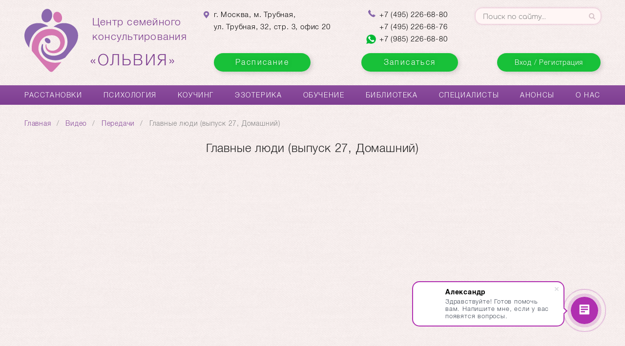

--- FILE ---
content_type: text/html; charset=UTF-8
request_url: https://olvia-center.ru/video/video-glavnye-lyudi-vypusk-27
body_size: 7203
content:
<!DOCTYPE html><html lang="RU-ru">
<head>
	<meta http-equiv="Content-Type" content="text/html; charset=utf-8" />
		<title>Главные люди (выпуск 27) - Ольвия. Центр семейного консультирования</title>
	<meta name="description" content="">
<meta name="keywords" content="">
<meta property="og&#x3A;image" content="&#x2F;images&#x2F;video&#x2F;186-708_origin.jpg">
<meta name="viewport" content="width&#x3D;device-width,&#x20;initial-scale&#x3D;1.0">
<meta http-equiv="X-UA-Compatible" content="IE&#x3D;edge">	<link href="&#x2F;cached&#x2F;bb1a8b3dea4a13b96deab996982bf70a.css" media="screen" rel="stylesheet" type="text&#x2F;css">
<link href="&#x2F;favicon.png" rel="shortcut&#x20;icon" type="image&#x2F;vnd.microsoft.icon">
	<script>
		var __yagoals = [];
		var reachGoal = function(target, params){
			__yagoals.push([target, params]);
		}
	</script>

		
</head><body class="page-video-view">
		<div class="lay-wrapper">
		<header class="lay-header">
			<div class="lay-wrapper-inner">
				<a href="/" class="left">
					<img src="/site/img/logo-n.png" alt="Ольвия. Центр семейного консультирования" class="logo" />
				</a>

				<a href="/" class="slogan">Центр семейного<br />консультирования<br /><span>&laquo;Ольвия&raquo;</span></a>

				<div class="block-1">
					<p>
						<a href="/contacts" class="address">
							<i class="icon-location"></i>
							<span>г. Москва, м. Трубная,<br>ул. Трубная, 32, стр. 3, офис 20<br /></span>
						</a>
					</p>

					<a href="/shedule-list" class="button green sign-popup-link">Расписание</a>
				</div>

				<div class="block-2">
					<p>
						<a href="/contacts" class="phone"><i class="icon-phone"></i>
							<span>+7 <span class="code">(495)</span> 226-68-80</span>
						</a>
					</p>
					<p>
						<a href="/contacts" class="phone">
							<span>+7 <span class="code">(495)</span> 226-68-76</span></a>
					</p>
					<p>
						<a href="https://wa.me/79852266880" class="phone">
							<img src="/site/img/whatsapp.png" class="icon-wtsp" />
							<span>+7 <span class="code">(985)</span>  226-68-80</span></a>
					</p>
					<a href="javascript:;" twm-href="#signPopup" class="button green twm-popup-link sign-popup-link" style="margin-left: -37px;">Записаться</a>
				</div>


				<div class="block-3">
					<form class="search-form" action="/search" method="get" autocomplete="off">
						<input type="text" placeholder="Поиск по сайту..." name="text" />
						<input type="hidden" name="searchid" value="2339709"/>
						<input type="hidden" name="l10n" value="ru"/>
						<input type="hidden" name="web" value=""/>
					</form>

										<div id="loginWrapper">
													<a href="javascript: ;" id="loginLink" class="button green login">Вход / Регистрация</a>
							<div class="login-dialog-overlay"></div>
							<div class="login-dialog" id="loginDialog">
								<span class="stub">Bойти</span>
								<form action="/login" method="post" autocomplete="off" class="form">
									<input type="text" name="login" placeholder="E-Mail" tabindex="1"/>
									<input type="password" name="password" placeholder="Пароль" autocomplete="off" tabindex="2"/>
									<p class="error-msg">Неверный логин-пароль</p>
									<div class="forget">
										<a href="/forget">забыли пароль?</a>
										<a href="/login#register">регистрация</a>
									</div>
									<input type="submit"class="button light submit" value="Bойти" tabindex="3"/>
									<div class="clr"></div>
									<p class="social-login"><label>войти через соц. сети</label>
										
										<a href="http://oauth.vk.com/authorize?client_id=6047884&redirect_uri=https://olvia-center.ru/vk-auth" class="click-responive"><i class="icon-vkontakte-rect"></i></a>
										<a href="https://www.facebook.com/dialog/oauth?client_id=433455637019588&redirect_uri=https://olvia-center.ru/fb-auth&response_type=code" class="click-responive"><i class="icon-facebook-rect"></i></a>
										<a href="https://connect.mail.ru/oauth/authorize?client_id=762067&redirect_uri=https://olvia-center.ru/mailru-auth&response_type=code" class="click-responive mail-ru"></a>

										<div style="margin-top: 15px; text-align: center">
											<script async src="https://telegram.org/js/telegram-widget.js?2"
												data-telegram-login="olvia_center_bot"
												data-size="small" user_photo="false" data-request-access="write"
												data-auth-url="https://olvia-center.ru/telegram-auth"></script>
										</div>

									</p>
								</form>
							</div>
											</div>


				</div>

							</div>
		</header>
		<nav class="main-menu">
			<div class="lay-wrapper-inner">
				<ul class="lvl-1">
	<li>
		<a href="/article/sistemnye-rasstanovki">Расстановки</a>
		<ul class="lvl-2">
			<li><a href="/article/individualnie-rasstanovki">Индивидуальные</a></li> 
			<li><a href="/article/semeynye-rasstanovki">Семейные</a></li> 
			<li><a href="/article/organizacionnye-rasstanovki">Организационные</a></li>
			<li><a href="/article/strukturnye-rasstanovki">Структурные</a></li>
			<li><a href="/article/duhovnye-rasstanovki">Духовные</a></li>
			<li><a href="/article/voronezh">Расстановки в Воронеже</a></li>
			<li><a href="/article/nashi-knigi">Наши книги</a></li>
			<li><a href="/article/nabory-figurok-dlya-provedeniya-onlayn-rasstanovok">Наборы фигурок для проведения онлайн расстановок</a></li>
		</ul> 
	</li>
	<li>
		<a href="/courses">Психология</a>
		<ul class="lvl-2">
			<li><a href="/article/sistemnye-rasstanovki">Системные расстановки</a></li>
			<li><a href="/shedule-list">Расписание занятий</a></li>
			<li><a href="/article/konsultacii-s-psihologom">Консультации с психологом</a></li>
			<li><a href="/article/rabota-s-telom">Работа с телом</a></li>
			<li><a href="/courses">Тренинги</a></li>
			<li><a href="/article/uslugi-dlya-zhenschin">Для женщин</a></li>

			<li><a href="/article/vyezdnye-intensivy">Выездные интенсивы</a></li>
			<li><a href="/article/astrologiya">Астрология</a></li>
			<li><a href="/article/treningi-na-zakaz">Тренинги на заказ</a></li>
			<li><a href="/article/proekty">Проекты</a></li>							
		</ul>
	</li>
	<li>
		<a href="/article/kouching">Коучинг</a>
		<ul class="lvl-2">
			<li><a href="/article/kouching-zdorovya-medicinskiy">Коучинг здоровья (в т.ч. медицинский)</a></li>
			<li><a href="/article/kouching-otnosheniy">Коучинг отношений</a></li>
			<li><a href="/article/kouching-biznesa">Коучинг бизнеса</a></li>
			<li><a href="/article/transformacionnyy-kouching">Трансформационный коучинг</a></li>
			<li><a href="/article/gruppovoy-kouching">Групповой коучинг</a></li>
			<li><a href="/article/individualnyy-kouching">Индивидуальный коучинг</a></li>
		</ul>
	</li>
	<li>
		<a href="/article/ezoterika">Эзотерика</a>
		<ul class="lvl-2">
			<li><a href="/article/astrologiya">Астрология</a></li>
			<li><a href="/article/taro">Таро</a></li>
			<li><a href="/article/runy">Руны</a></li>
			<li><a href="/article/reyki">Рейки</a></li>
			<li><a href="/article/sliv-voska">Слив воска</a></li>
		</ul>
	</li>
	<li><a href="/article/obuchenie-v-centre-olviya">Обучение</a>
		<ul class="lvl-2">
			<li><a href="/archive/tag-videokurs/p-1">Курсы в записи</a></li>
			<li><a href="/article/obuchenie-rasstanovkam">Обучение расстановкам</a></li>
			<li><a href="/article/telesno-orientirovannaya-terapiya">Телесно-ориентированная терапия</a></li>
			<li><a href="/article/obuchenie-nlp">Обучение НЛП</a></li>
			<li><a href="/article/gipnoz">Гипноз</a></li>
			<li><a href="/article/travmaterapiya">Травматерапия</a></li>
			<li><a href="/article/semeynoe-konsultirovanie">Семейное консультирование</a></li>
			<li><a href="/article/aromakonsultirovanie">Аромаконсультирование</a></li>
			<li><a href="/article/processualnaya-rabota">Процессуальная работа</a></li>
			<li><a href="/article/art-terapiya">Арт-терапия</a></li>
			<li><a href="/article/ezotericheskoe-obuchenie">Эзотерическое обучение</a></li>
			<li><a href="/article/shkola-astrologii">Школа астрологии</a></li>
			<li><a href="/article/psihologicheskiy-portret-po-kartam-taro">Психологический портрет по картам Таро</a></li>
			<li><a href="/graduates">Реестр выпускников</a></li>
		</ul>
	</li>
	<li>
		<a href="/article/biblioteka">Библиотека</a>
		<ul class="lvl-2">
			<li><a href="/video">Видео</a></li> 
			<li><a href="/articles">Статьи</a></li>
			<li><a href="/photo">Фотографии</a></li> 
			<li><a href="/article/vebinary">Вебинары</a></li>
		</ul>		
	</li>
	<li><a href="/masters">Специалисты</a></li>
	<li><a href="/announcements">Анонсы</a></li>
	<li>
		<a href="/about-us">О нас</a>
		<ul class="lvl-2 -to-right">
			<li><a href="/contacts">Контакты</a></li>
			<li><a href="/masters">Наши специалисты</a></li> 
			<li><a href="/reviews">Отзывы</a></li>
			<li><a href="/jobs">Вакансии</a></li>
		</ul>					
	</li>
</ul>			</div>
		</nav>
<div class="navbar-placeholder"></div>		
		<section class="main">
			<div class="lay-wrapper-inner">
			

<ul class="breadcrumb">
	<li><a href="">Главная</a></li>
	<li><a href="/video">Видео</a></li>
		<li><a href="/video/album-peredachi">Передачи</a></li> 
		
	<li>Главные люди (выпуск 27, Домашний)</li>
</ul>

<h1>Главные люди (выпуск 27, Домашний)</h1>

<div class="video-container">
	<iframe allowfullscreen="allowfullscreen" frameborder="0" height="414" src="https://videomore.ru/embed/188343?share_url=http%3A%2F%2Fwww.domashniy.ru%2Fvideo%2Fglavnye-lyudi%2Fglavnye_lyudi_vypusk_27.html&amp;skin_id=2" width="735"></iframe></div>

<div class="content" data-editable="video-186-body" >
</div>

<div class="after-article">
	
	<script type="text/javascript">(function() {
					  if (window.pluso)if (typeof window.pluso.start == "function") return;
					  if (window.ifpluso==undefined) { window.ifpluso = 1;
					    var d = document, s = d.createElement('script'), g = 'getElementsByTagName';
					    s.type = 'text/javascript'; s.charset='UTF-8'; s.async = true;
					    s.src = ('https:' == window.location.protocol ? 'https' : 'http')  + '://share.pluso.ru/pluso-like.js';
					    var h=d[g]('body')[0];
					    h.appendChild(s);
					  }})();</script>
	<div class="pluso" data-background="#ebebeb" data-options="small,square,line,horizontal,counter,theme=01" data-services="vkontakte,odnoklassniki,facebook,twitter,google,moimir,email,print"></div>

	
	<span class="article-author">
		</span>
	</div> 			
			<div class="clear"></div>
			</div>
		</section>
		
		<div class="lay-footer-placeholder"></div>
	</div>		
	
	<footer class="purple">
		<div class="lay-wrapper-inner">

			<div class="link-cloude">
				<a href="/article/rabota-s-karmoy" >Работа с кармой</a>
				<a href="/article/uslugi-dlya-zhenschin" >Женские тренинги</a>
				<a href="/article/travmaterapiya" >Травматерапия</a>
				<a href="/article/cemeynye-rasstanovki" >Cемейные расстановки</a>
				<a href="/article/uznat-svoe-prednaznachenie" >Узнать свое предназначение</a>
				<a href="/article/strukturnye-rasstanovki" >Структурные расстановки</a>
				<a href="/article/uslugi-psihologa" >Услуги психолога</a>
				<a href="/article/rasstanovki-po-hellingeru" >Расстановки по Хеллингеру</a>
				<a href="/article/semeynyy-psiholog" >Семейный психолог</a>
				<a href="/article/programmy-po-metodu-ally-alicii-hshanovskoy-psihologicheskiy-portret-na-osnove-arhetipov-starshih-arkanov-taro" >Психологический портрет</a>
				<a href="/article/semeynaya-terapiya" >Семейная терапия</a>
				<a href="/article/metod-rasstanovok" >Метод расстановок</a>
				<a href="/article/dogovor-oferty" >Договор оферты</a>
				<a href="/article/politika-konfidencialnosti" >Политика конфиденциальности</a>
				<a href="/article/soglasie-na-obrabotku-personalnyh-dannyh" style="width: 560px;">Согласие на обработку персональных данных</a>
			</div>
		
		
			<ul class="footer-menu">
				<li><a href="/contacts">О нас</a></li>
				<li><a href="/courses">Услуги</a></li>
				<li><a href="/masters">Наши специалисты</a></li>
				<li><a href="/reviews">Отзывы</a></li>
			</ul>
	
			<div class="buttons-1">
				<a href="/shedule-list" class="button pink">Расписание мероприятий</a>
				<a href="javascript:;" twm-href="#signPopup" class="button pink twm-popup-link">Персональная консультация</a>
			</div>
						
			<div class="contacts">
				<a href="/contacts" class="address"><i class="icon-location"></i><span>г. Москва, м. Трубная, ул. Трубная, 32, стр. 3, офис 20</span></a>
				<br />
				<a href="/contacts" class="phone"><i class="icon-phone"></i><span><span class="code">+7 495</span> 226-68-80</span></a>
				<a href="https://wa.me/79852266880" target="_blank" class="phone">
					<img src="/site/img/whatsapp.png" alt="Whatsapp" title="Whatsapp" class="icn-whatsapp"><span><span class="code">+7 985</span> 226-68-80</span></a><br />
				<a href="/contacts" class="phone"><i class="icon-phone"></i><span><span class="code">+7 495</span> 226-68-76</span></a>
			</div>

			<div class="footer-social">

				<a href="https://www.facebook.com/olviacenter/" target="_blank"><i class="icon-facebook-rect"></i></a>
				<a href="https://vk.com/olviacenter" target="_blank"><i class="icon-vkontakte"></i></a>
				<a href="https://www.instagram.com/olviacenter/" target="_blank"><i class="icon-instagram"></i></a>
				<a href="https://www.youtube.com/c/olviacenter" target="_blank"><i class="icon-youtube"></i></a>

			</div>

			<div class="buttons-2">
				<a href="javascript:;" twm-href="#callMePopup" class="button pink twm-popup-link">Обратный звонок</a>
				<a href="/article/forma-podpiski" class="button pink subscribe-link">Подписаться на новости</a>
			</div>
			
		</div>
		
		
	</footer>
	<section class="sub-footer">
		<div class="lay-wrapper-inner">
			<p><i class="icon-copyright"></i> При полном или частичном копировании материалов сайта,<br />прямая активная ссылка на сайт <a href="https://olvia-center.ru">olvia-center.ru</a> обязательна.</p>
			<img src="/site/img/payments.png" alt="Способы оплаты: Yandex Деньги, VISA, Mastercart, WebMoney, Сбербанк, Банковский перевод" />		
		</div>
	</section>


<script type="text&#x2F;javascript" src="&#x2F;cached&#x2F;2a5aba3caae73e2ccb890b71f0b02940.js"></script>
<script type="text&#x2F;javascript" async="async" src="https&#x3A;&#x2F;&#x2F;www.google.com&#x2F;recaptcha&#x2F;api.js&#x3F;render&#x3D;explicit"></script>
	

<div class="twm-popup" id="callMePopup" >	
	<form action="/order-call" method="post" class="form">
		<p class="header">Позвоните мне</p>
		<p>Заполните форму, и наш менеджер свяжется с Вами в ближайшее время</p>
		<p class="error-msg">Заполните все поля</p>
		<div class="field">
			<label class="reqired">Телефон для связи с Вами</label>
			<input type="text" name="phone" class="text-input" value=""
				   style="font-family: Consolas,Monaco,Lucida Console,monospace"/>
		</div>
		<div class="field">
			<label>Ваше имя и фамилия</label>
			<input type="text" name="name" value=""/>
		</div>
		<div class="field">
			<label>Ваш вопрос</label>
			<textarea name="message" ></textarea>
		</div>

		<div class="g-recaptcha-my" data-sitekey="6Ldgs3IUAAAAANi7Aj6soVmtSKSh-utTczvLqKHR" data-size="normal" id="call_me_recaptcha" ></div>
		<div class="buttons">		
			<input type="submit" class="button purple" value="Отправить"/>
		</div>

	</form>
	<div class="done">		
		<p class="header">Cообщение отправлено</p>
		<p>Вскоре наши операторы свяжутся с Вами</p>
		<div class="buttons">
			<a href="javascript:;" class="button purple twm-close" >OK</a>
		</div>
	</div>
</div>


<div class="twm-popup" id="signPopup" >
   	<form action="/order-consultation" method="post" class="form">
   		<p class="header">Записаться к специалисту</p>
   		<p>Заполните форму, и наш менеджер свяжется с Вами в ближайшее время</p>
		<p class="error-msg">Заполните все поля</p>
		
			<div class="field">
				<label>Специалист</label>			 
				<select name="master_id">
					<option value="">Я не знаю</option>
										<option value="21">Надежда Матвеева</option>
										<option value="34">Юрий Карпенков</option>
										<option value="1016">Владислав Мичуров</option>
										<option value="1799">Сона Григорян</option>
										<option value="40">Лидия Смаль</option>
										<option value="1007">Евгений Чижов</option>
										<option value="63">Наталья Походина</option>
										<option value="127">Надежда Балдина</option>
										<option value="3371">Говоркова Ирина</option>
										
				</select>
			</div>
			
			<div class="field">
				<label class="required">Телефон для связи с Вами</label>
				<input type="text" name="phone" value="" class="text-input" style="font-family: Consolas,Monaco,Lucida Console,monospace"/>
			</div>
			<div class="field">
				<label>Ваше имя и фамилия</label>
				<input type="text" name="name"  value=""/>
			</div>
			<div class="field">
				<label>Skype</label>
				<input type="text" name="skype" value=""/>
			</div>
			
			<div class="field">
				<label>Комментарий</label>
				<textarea name="message" ></textarea>
			</div>
			<div class="buttons">
				<button type="submit" class="button purple"  name="method" value="popup">Отправить</button>	
			</div>
	</form>
	<div class="done">
		<p class="header">Заявка отправлена</p>
		<p>Вскоре наши операторы свяжутся с Вами для уточнения времени консультации</p>
		<div class="buttons">
			<a href="javascript:;" class="button purple twm-close" >OK</a>
		</div>
	</div>
</div>
<!-- Google Analitics counter -->
<script>
	(function(i,s,o,g,r,a,m){i['GoogleAnalyticsObject']=r;i[r]=i[r]||function(){
		(i[r].q=i[r].q||[]).push(arguments)},i[r].l=1*new Date();a=s.createElement(o),
		m=s.getElementsByTagName(o)[0];a.async=1;a.src=g;m.parentNode.insertBefore(a,m)
	})(window,document,'script','//www.google-analytics.com/analytics.js','ga');

	ga('create', 'UA-40282620-24', 'olvia-center.ru');
	ga('send', 'pageview');

</script>
<!-- / Google Analitics counter -->
<!-- Yandex.Metrika counter -->
<div style="display:none;"><script type="text/javascript">
		(function(w, c) {
			(w[c] = w[c] || []).push(function() {
				try {
					w.yaCounter13222921 = new Ya.Metrika({id:13222921, enableAll: true, webvisor:true,params: {
						ol_platform:'desktop',
						ol_user:'guest'}});
					reachGoal = function(t,p){
						w.yaCounter13222921.reachGoal(t,p);
					};
					for (var i in __yagoals){
						reachGoal(__yagoals[i][0],__yagoals[i][1]);
					}

				}
				catch(e) { }
			});
		})(window, "yandex_metrika_callbacks");
	</script></div>
<script src="//mc.yandex.ru/metrika/watch.js" type="text/javascript" defer="defer"></script>
<noscript><div><img src="//mc.yandex.ru/watch/13222921" style="position:absolute; left:-9999px;" alt="" /></div></noscript>
<!-- /Yandex.Metrika counter -->

<!-- Facebook Pixel Code -->
<script>
	!function(f,b,e,v,n,t,s)
	{if(f.fbq)return;n=f.fbq=function(){n.callMethod?
		n.callMethod.apply(n,arguments):n.queue.push(arguments)};
		if(!f._fbq)f._fbq=n;n.push=n;n.loaded=!0;n.version='2.0';
		n.queue=[];t=b.createElement(e);t.async=!0;
		t.src=v;s=b.getElementsByTagName(e)[0];
		s.parentNode.insertBefore(t,s)}(window,document,'script',
		'https://connect.facebook.net/en_US/fbevents.js');
	fbq('init', '352775742246742');
	fbq('track', 'PageView');
</script>
<noscript>
	<img height="1" width="1"
		 src="https://www.facebook.com/tr?id=352775742246742&ev=PageView&noscript=1"/>
</noscript>
<!-- End Facebook Pixel Code -->
<script> // BITRIX 24 CHAT
	(function(w,d,u){
		var s=d.createElement('script');s.async=true;s.src=u+'?'+(Date.now()/60000|0);
		var h=d.getElementsByTagName('script')[0];h.parentNode.insertBefore(s,h);
	})(window,document,'https://cdn-ru.bitrix24.ru/b16128630/crm/site_button/loader_1_nnk87m.js');
</script>

</body>
</html>


--- FILE ---
content_type: text/css
request_url: https://olvia-center.ru/cached/bb1a8b3dea4a13b96deab996982bf70a.css
body_size: 30275
content:
@charset "UTF-8";html,body,div,span,object,iframe,h1,h2,h3,h4,h5,h6,p,blockquote,pre,abbr,address,cite,code,del,dfn,em,img,ins,kbd,q,samp,small,strong,sub,sup,var,b,i,dl,dt,dd,ol,ul,li,fieldset,form,label,legend,table,caption,tbody,tfoot,thead,tr,th,td,article,aside,canvas,details,figcaption,figure,footer,header,hgroup,menu,nav,section,summary,time,mark,audio,video{margin:0;padding:0;border:0;outline:0;font-size:100%;vertical-align:baseline;background:transparent;font-weight:inherit;box-sizing:content-box}body{line-height:normal;cursor:default}html,body{min-width:100%;min-height:100%}article,aside,details,figcaption,figure,footer,header,hgroup,menu,nav,section{display:block}ol,ul{list-style:none}strong,b{font-weight:700}blockquote,q{quotes:none}blockquote:before,blockquote:after,q:before,q:after{content:'';content:none}a{margin:0;padding:0;font-size:100%;vertical-align:baseline;background:transparent}a:focus{outline:0}del{text-decoration:line-through}abbr[title],dfn[title]{border-bottom:1px dotted;cursor:help}table{border-collapse:collapse;border-spacing:0}sup{vertical-align:baseline;position:relative;top:-.3em;font-size:12px}hr{display:block;height:1px;border:0;border-top:1px solid #ccc;margin:1em 0;padding:0}input,textarea{margin:0;padding:0;outline:none}select{-webkit-appearance:menulist-button;margin:0;padding:0;outline:none}address{font-style:normal}input:focus::-webkit-input-placeholder{opacity:0}mark{color:inherit}.clr,.clear{clear:both}.clr-after:AFTER,.clear-after:AFTER{content:'';display:block;clear:both}.hidden{display:none}.to-left{float:left}.to-right{float:right}.to-center{text-align:center}.nobr{white-space:nowrap}a{text-decoration:none}a:hover{text-decoration:underline}@font-face{font-family:'Comfortaa';src:url('../site/fonts/Comfortaa Light.woff2') format('woff2'),url('../site/fonts/Comfortaa Light.woff') format('woff');font-weight:200;font-style:normal;font-stretch:normal;unicode-range:U+0020-2074}@font-face{font-family:'Comfortaa';src:url('../site/fonts/Comfortaa Regular.woff2') format('woff2'),url('../site/fonts/Comfortaa Regular.woff') format('woff');font-weight:400;font-style:normal;font-stretch:normal;unicode-range:U+0020-2074}@font-face{font-family:'Comfortaa';src:url('../site/fonts/Comfortaa Bold.woff2') format('woff2'),url('../site/fonts/Comfortaa Bold.woff') format('woff');font-weight:700;font-style:normal;font-stretch:normal;unicode-range:U+0020-2074}@font-face{font-family:'Helvetica Neue';src:url(../site/fonts/HelveticaNeueCyr-Medium.woff2) format('woff2'),url(../site/fonts/HelveticaNeueCyr-Medium.woff) format('woff');font-weight:600;font-style:normal;font-stretch:normal;unicode-range:U+0020-0491}@font-face{font-family:'Helvetica Neue';src:url(../site/fonts/HelveticaNeueCyr-Bold.woff2) format('woff2'),url(../site/fonts/HelveticaNeueCyr-Bold.woff) format('woff');font-weight:700;font-style:normal;font-stretch:normal;unicode-range:U+0020-0491}@font-face{font-family:'Helvetica Neue';src:url(../site/fonts/HelveticaNeueCyr-Light.woff2) format('woff2'),url(../site/fonts/HelveticaNeueCyr-Light.woff) format('woff');font-weight:300;font-style:normal;font-stretch:normal;unicode-range:U+0020-0491}@charset "UTF-8";body{min-width:1195px;padding:0;background:#fff5f4 url(/site/img/e34e193a.png);font-size:100%;font-family:Helvetica Neue,sans-serif,serif;color:#222;letter-spacing:.8px;font-weight:400}.lay-wrapper>*{padding:0 15px;width:100%;box-sizing:border-box}.lay-wrapper-inner{width:1180px;display:block;min-width:500px;margin:0 auto;padding:0 0 0 0;position:relative;background:transparent;min-height:100%;box-sizing:border-box}.lay-wrapper-inner:AFTER{display:block;content:'';clear:both}header.lay-header{height:175px;position:relative;line-height:30px}header.lay-header .left{display:inline-block;position:absolute;top:18px}header.lay-header .center-top{position:absolute;left:180px;top:12px;line-height:26px;font-size:1.1em}header.lay-header .center-bottom{position:absolute;left:182px;top:127px;white-space:nowrap}header.lay-header .right-top{position:absolute;right:0;top:15px}header.lay-header .right-bottom{position:absolute;right:0;top:129px;width:260px}.lay-footer-placeholder{height:352px;background:transparent;padding:0}footer{margin:-352px auto 0 auto;height:326px;overflow:hidden;padding:0 15px;width:100%;box-sizing:border-box}section.sub-footer{height:66px;background:#fff;color:#000;overflow:hidden;font-weight:400;font-size:.8em}h1,.like-h1{font-size:1.5em;margin-bottom:1em;text-align:center;margin-top:1.2em}h2,.like-h2{font-size:1.4em;margin-bottom:1em;text-align:center;margin-top:1.2em;line-height:1.3em}h3,.like-h3{font-size:1.3em;margin-bottom:1em;text-align:center;margin-top:.5em;line-height:1.4em}h4,.like-h4{font-size:1.3em;margin-bottom:1em;text-align:center;margin-top:1.2em}h4,h5,h6{font-size:1.2em;margin-bottom:1em;margin-top:2em}p{margin-bottom:1em;line-height:1.4em}a{color:#854698;transition:color 200ms ease;cursor:pointer}a:HOVER{color:#d25fa4}.content ul{margin-bottom:1.2em;list-style:disc outside}.content ul li{margin-left:2em;line-height:1.6em;margin-bottom:.7em;display:list-item}.content ol{margin-bottom:1.2em;list-style:decimal outside}.content ol li{margin-left:2em;line-height:1.6em;margin-bottom:.7em;display:list-item}.content img{margin:2em auto;max-width:90%;display:block}.content blockquote{background:#fff;border-radius:6px;padding:1em 1.5em;margin-bottom:1em}.content blockquote>*:LAST-CHILD{margin-bottom:0}.content table td+td{padding:20px}.content p.pictures-row-3{margin-left:-10px;text-indent:0;display:flex;margin-right:-10px}.content p.pictures-row-3 img{display:inline-block;margin:10px}.content small{font-size:smaller}.content .marker{background:#ff9;padding-left:.2em;padding-right:.2em}.content q:after{content:'\00BB'}.content q:before{content:'\00AB'}.form .field{margin:20px 0}.form .field:AFTER{clear:both;display:block;content:''}.form label{display:block;margin:0 0 10px 10px;font-weight:400}.form label.required:AFTER{content:'*';font-size:1.6em;margin-left:4px;line-height:.3em;vertical-align:-4px}.form p{text-indent:0}.form input[type=text],.form input[type=password],.form input[type=email],.form textarea,.form select{border:1px hidden rgba(0,0,0,0);border-radius:11px;padding:8px 15px 8px 15px;height:30px;width:100%;box-shadow:0 0 4px rgba(210,95,164,.5);box-sizing:border-box;transition:box-shadow 200ms ease;background:rgb(255,250,250);font-family:inherit;font-weight:inherit}.form select{box-sizing:border-box;padding:0 12px;outline:none;line-height:2.2em}.form textarea{padding:10px;height:5em;resize:vertical}.form label.checkbox,.form label.radio{margin:5px;cursor:pointer;display:inline-block}.form input[type=checkbox],.form input[type=radio]{height:0;width:0;position:absolute;left:-5000px}.form input[type=radio]+span,.form input[type=checkbox]+span{padding-left:20px;display:inline-block;cursor:pointer;position:relative;margin-right:30px;line-height:1.3em}.form input[type=radio]+span:BEFORE,.form input[type=checkbox]+span:BEFORE{display:block;font:normal normal normal 14px/1 'fontello';font-size:inherit;text-rendering:auto;-webkit-font-smoothing:antialiased;-moz-osx-font-smoothing:grayscale;left:0;transition:text-shadow 100ms ease;position:absolute;top:50%;margin-top:-.5em}.form input[type=checkbox]+span:BEFORE{content:"\f096"}.form input[type=checkbox]:CHECKED+span:BEFORE{content:"\f046"}.form input[type=radio]+span:BEFORE{content:"\f10c"}.form input[type=radio]:CHECKED+span:BEFORE{content:"\f192"}.form label.radio:HOVER>span:BEFORE,.form label.checkbox:HOVER>span:BEFORE,.form input[type=checkbox]:FOCUS+span:BEFORE,.form input[type=radio]:FOCUS+span:BEFORE{text-shadow:0 0 8px rgba(210,95,164,.5)}.form .field.has-error input[type=text],.form .field.has-error input[type=password],.form .field.has-error select,.form .field.has-error textarea{box-shadow:0 0 4px #c64242;cursor:default}.form input[type=text]:FOCUS,.form input[type=password]:FOCUS,.form textarea:FOCUS,.form select:FOCUS{box-shadow:0 0 8px rgba(210,95,164,.5)}.form input[type=text]:DISABLED,.form input[type=password]:DISABLED,.form select:DISABLED{color:#a2a2a2;box-shadow:0 0 4px rgb(218,218,218);cursor:default}.form input[type=checkbox]:DISABLED+span,.form input[type=radio]:DISABLED+span{color:#b3b3b3;cursor:default}.form [type=text].gray,.form select.gray,.form textarea.gray{box-shadow:0 0 4px rgba(135,135,135,.5);background:#fff}.form [type=text].gray:FOCUS,.form select.gray:FOCUS,.form textarea.gray:FOCUS{box-shadow:0 0 10px rgba(135,135,135,.5)}.form input[type=text].phone{font-family:courier;font-weight:700}.form.gray .field{margin:25px 0}.form.gray .label{margin-bottom:6px;font-size:.9em}.form.gray [type=text],.form.gray [type=password],.form.gray select,.form.gray textarea{box-shadow:0 0 4px rgba(135,135,135,.5);background:#fff;font-size:1em;line-height:2em;height:2.2em}.form.gray textarea{height:8em;padding:10px;line-height:1.2em}.form.gray [type=text]:FOCUS,.form.gray [type=password]:FOCUS,.form.gray select:FOCUS,.form.gray textarea:FOCUS{box-shadow:0 0 10px rgba(135,135,135,.5)}.form.gray input[type=checkbox]+span:BEFORE{font-size:1.3em;line-height:1.2em}.form.gray .button-group{text-align:center;margin-top:1.6em}.form.gray .error-msg{display:none}::-webkit-input-placeholder{font-weight:200}::-moz-placeholder{font-weight:200}:-moz-placeholder{font-weight:200}:-ms-input-placeholder{font-weight:200}.form .description{font-size:.8em;margin:6px 0 0 10px;float:left;clear:left;color:#777}.form .error{color:#c64242;margin:6px 0 0 10px}.form .field .phone-input-wrapper{position:relative}.form .field .phone-input-wrapper .phone-description{font-size:.8em;position:absolute;right:7px;top:50%;margin-top:-.6em;color:#cbcbcb;max-width:calc(100% - 220px);text-overflow:ellipsis;overflow:hidden;white-space:nowrap}.form .field .phone-input-wrapper input[type=text]{padding-right:calc(100% - 200px)}button,input[type=submit],input[type=reset],a.button{border-radius:20px;border:none;background:#d25fa4;transition:color 400ms ease,background-color 400ms ease;line-height:38px;text-decoration:none;display:inline-block;padding:0 24px 0 24px;cursor:pointer;font-family:Comfortaa,cursive;text-align:center;color:#fff;outline:none;font-size:.9em;font-family:Helvetica Neue}button i,a.button i{color:#b6a2a2;margin-right:10px;transition:color 200ms ease;border:none}button:HOVER,input[type=submit]:HOVER,input[type=reset]:HOVER,a.button:HOVER{color:#fff;background-color:#d475b1;border:none}button:HOVER i.fa,submit:HOVER i.fa,a.button:HOVER i.fa{color:#fff}button:ACTIVE,input[type=submit]:ACTIVE,input[type=reset]:ACTIVE,a.button:ACTIVE{transform:translate(-.5px,.5px);-webkit-transform:translate(-.5px,.5px);-moz-transform:translate(-.5px,.5px);-o-transform:translate(-.5px,.5px);-ms-transform:translate(-.5px,.5px)}button.purple,.button.purple{text-align:center;background-color:#854698;color:#fff}button.purple:HOVER,.button.purple:HOVER{color:#fff;background-color:#634187}.button.pink{border:none;background:#d25fa4;color:#fff}.button.pink:HOVER{color:#fff;background-color:#d475b1}.button.pink:FOCUS{color:#fff;background-color:#d475b1}.button.light{background:#f5eceb;color:#000;border:none}.button.light:HOVER{color:#c61c7a;background-color:#F9EdEd}.button.light:FOCUS{color:#000;background-color:#F9EdEd}.button.gray{background:#eee;color:#77009b;border:none}.button.gray:HOVER{color:#77009b;background-color:#ddd}.button.gray:FOCUS{color:#77009b;background-color:#ddd}.button.green{color:#fff;border:none;background:rgb(24,193,57);transition:background-color 200ms ease;box-shadow:3px 3px 10px rgba(0,0,0,.15);font-size:1em;text-shadow:0 0 10px #256a2b6b}.button.green:HOVER,.button.green:FOCUS{background:rgb(19,209,51)}.button.green-light{background:rgb(24,193,57);color:#18c139;box-shadow:inset 0 0 2px rgb(24,193,57);border:none;text-shadow:0 0 10px #fff}.button.green-light:HOVER{color:#000;background:rgb(19,209,51);color:#fff}.button.green-light:FOCUS{color:#000;background:rgb(19,209,51);color:#fff}.with-right-aside{width:760px;display:inline-block;vertical-align:top;box-sizing:border-box}aside.right{width:380px;display:inline-block;vertical-align:top;float:right;box-sizing:border-box}.with-left-aside{width:880px;float:right;display:inline-block;vertical-align:top;box-sizing:border-box}aside.left{width:279px;display:inline-block;vertical-align:top;float:left;box-sizing:border-box}.with-left-aside h1{margin-top:.3em;margin-bottom:.7em}aside.purple,section.purple,footer.purple{background:#8c4d9e;background:linear-gradient(to bottom,#8c4d9e 0%,#8c4d9e 0%,#77388a 100%);filter:progid:DXImageTransform.Microsoft.gradient(startColorstr='#8c4d9e',endColorstr='#7e3e91',GradientType=0);color:#fff;box-shadow:2px 2px 19px rgba(193,143,187,.85);font-size:.9em}aside.purple a,footer.purple a,section.purple a{color:#fff}aside.purple a:HOVER,footer.purple a:HOVER,section.purple a:HOVER{color:#fff;border-bottom-color:rgba(255,255,255,1)}[data-href]{cursor:pointer}section .lay-wrapper-inner{padding-top:1px;padding-bottom:3em}section .lay-wrapper-inner>h2{margin-top:2em;margin-bottom:1.3em}section .lay-wrapper-inner>.button-group{margin:50px 0 35px;text-align:center}section .lay-wrapper-inner>.button-group>.button+.button{margin-left:40px}aside.white,.white-bg{background:#fff;border-radius:6px;padding:1em;box-shadow:0 36px 33px -42px rgba(0,0,0,.2)}header.lay-header a{border-bottom:none}header.lay-header p{margin:0;white-space:normal;font-size:1.1em}header.lay-header .slogan{position:absolute;left:139px;top:30px;font-size:1.3em;letter-spacing:.06em;color:#7d3e8f;text-decoration:none}header.lay-header .slogan span{font-size:1.5em;margin-top:.6em;display:inline-block;margin-left:-5px;letter-spacing:.1em;text-transform:uppercase}header.lay-header .block-1,header.lay-header .block-2,header.lay-header .block-3{position:absolute;top:17px;height:130px;margin:0}header.lay-header .block-1{left:388px;width:275px}header.lay-header .block-2{left:727px;width:220px}header.lay-header .block-3{left:924px;right:0}header.lay-header .icon-wtsp{position:absolute;width:20px;height:19px;left:-27px;top:3px}header.lay-header .sign-popup-link{left:0;bottom:0;width:150px;position:absolute}header.lay-header .call-me-popup-link{left:-36px;bottom:0;width:146px;position:absolute}header.lay-header .address,header.lay-header .phone{color:#000;text-decoration:none;font-size:.86em;position:relative}header.lay-header .address>span,header.lay-header .phone>span{border-bottom:1px dotted rgba(256,256,256,0);transition:border-color 400ms ease;margin-right:8px}header.lay-header .address:HOVER>span,header.lay-header .phone:HOVER>span{border-bottom:1px dotted #000}header.lay-header .address i,header.lay-header .phone i{color:#8766aa;left:-26px;position:absolute;top:-2px}header.lay-header .phone{display:inline-block}header.lay-header .button.call-me-popup-link{letter-spacing:1px;white-space:nowrap}header.lay-header .button.sign-popup-link{letter-spacing:2.4px}header.lay-header .lang-switcher{display:inline-block;margin-right:30px}header.lay-header .lang-switcher li{display:inline-block;margin:0 0 0 13px}header.lay-header .lang-switcher li a{font-weight:700;color:#d25fa4}header.lay-header .lang-switcher li span{font-weight:700}header.lay-header .search-form input{font-family:Comfortaa,cursive;background:#fff6f5;border-radius:14px;line-height:24px;font-size:14px;line-height:1em;padding:5px 45px 3px 15px;height:32px;width:100%;box-sizing:border-box;border:none;box-shadow:0 0 4px rgba(210,95,164,.5);transition:box-shadow 200ms ease}header.lay-header .search-form input:FOCUS{box-shadow:0 0 8px rgba(210,95,164,.5)}header.lay-header .search-form:AFTER{content:'\e808';font-family:'fontello';color:#d5c2c7;position:absolute;right:10px;top:0;font-size:.9em;line-height:32px}nav.main-menu a{border-bottom:none}nav.main-menu{height:40px;color:#fff;background:#8c4d9e;background:linear-gradient(to bottom,#8c4d9e 0%,#8c4d9e 0%,#7e3e91 100%);filter:progid:DXImageTransform.Microsoft.gradient(startColorstr='#8c4d9e',endColorstr='#7e3e91',GradientType=0);letter-spacing:.1em;font-weight:400;white-space:nowrap}nav.main-menu ul.lvl-1{text-transform:uppercase;display:flex;justify-content:space-between}nav.main-menu ul.lvl-1>li{display:inline-block;line-height:40px;font-size:.9em;position:relative}nav.main-menu ul.lvl-1>li:LAST-CHILD{margin-right:0}nav.main-menu ul.lvl-1>li>a{color:#fff;text-decoration:none;transition:color 200ms ease}nav.main-menu ul.lvl-1>li>a:HOVER{color:#fff}nav.main-menu ul.lvl-1>li>span{color:#fff;text-decoration:none}nav.main-menu ul.lvl-2{display:none;position:absolute;top:36px;left:10px;opacity:0;transition:all 200ms ease;background:#8b4d9d;box-shadow:1px 1px 9px rgba(59,49,64,.66);padding:12px 27px;z-index:1000}nav.main-menu ul.lvl-2:BEFORE{content:' ';display:inline-block;position:absolute;top:-5px;left:20px;background:#8b4d9d;width:10px;height:10px;-ms-transform:rotate(45deg);-webkit-transform:rotate(45deg);transform:rotate(45deg)}nav.main-menu ul.lvl-2.-to-right{right:-2px;left:unset}nav.main-menu ul.lvl-2.-to-right:BEFORE{left:unset;right:21px}nav.main-menu ul.lvl-2>li{display:block;z-index:1000}nav.main-menu ul.lvl-2>li>a{line-height:34px;height:14px;color:#fff;text-transform:none;display:inline-block;text-decoration:none}nav.main-menu ul.lvl-1>li:HOVER ul.lvl-2{display:block;opacity:1}.flash-message{padding:14px 0;color:#fff;background:green}.flash-message .lay-wrapper-inner{padding:0 0}.flash-message.error{background:rgb(169,3,41);background:-moz-linear-gradient(top,rgba(169,3,41,1) 0%,rgba(143,2,34,1) 44%,rgba(109,0,25,1) 100%);background:-webkit-linear-gradient(top,rgba(169,3,41,1) 0%,rgba(143,2,34,1) 44%,rgba(109,0,25,1) 100%);background:linear-gradient(to bottom,rgba(169,3,41,1) 0%,rgba(143,2,34,1) 44%,rgba(109,0,25,1) 100%);filter:progid:DXImageTransform.Microsoft.gradient(startColorstr='#a90329',endColorstr='#6d0019',GradientType=0)}.flash-message.warning{background:rgb(255,168,76);background:-moz-linear-gradient(top,rgba(255,168,76,1) 0%,rgba(255,123,13,1) 100%);background:-webkit-linear-gradient(top,rgba(255,168,76,1) 0%,rgba(255,123,13,1) 100%);background:linear-gradient(to bottom,rgba(255,168,76,1) 0%,rgba(255,123,13,1) 100%);filter:progid:DXImageTransform.Microsoft.gradient(startColorstr='#ffa84c',endColorstr='#ff7b0d',GradientType=0)}.flash-message.info{background:linear-gradient(to bottom,#8c4d9e 0%,#8c4d9e 0%,#7e3e91 100%);filter:progid:DXImageTransform.Microsoft.gradient(startColorstr='#8c4d9e',endColorstr='#7e3e91',GradientType=0)}footer{font-weight:lighter;padding-top:27px}footer .link-cloude{text-align:left;margin-bottom:39px;height:92px}footer .link-cloude a{margin:5px 0 4px 0;display:inline-block;width:288px;text-decoration:none}footer .link-cloude a:hover{text-decoration:underline}footer .footer-menu{float:left;width:189px;margin-top:8px}footer .footer-menu li{margin:0 0 14.3px 0}footer .footer-menu li a{text-decoration:none}footer .footer-menu li a:hover{text-decoration:underline}footer .buttons-1{float:left;width:321px;margin-top:5px}footer .buttons-1 a{font-size:1em;margin-bottom:2em;width:220px}footer .contacts{float:left;width:354px;overflow:visible;white-space:nowrap;margin-top:16px}footer .contacts a{border:none;display:inline-block;margin-bottom:19px;text-decoration:none;margin-right:8px}footer .contacts a i{margin-right:7px}footer .contacts a:hover{text-decoration:underline}footer .contacts a img.icn-whatsapp{width:20px;height:19px;margin-right:6px;margin-left:2px;vertical-align:-5px}footer .buttons-2{float:right;width:23.5%;margin-top:9px;height:1em;text-align:right}footer .buttons-2 a{font-size:.9em}footer .buttons-2 a.subscribe-link{width:auto;margin-top:20px}footer .footer-social{float:right;width:16.5%;margin-top:-5px;height:2.5em;text-align:right}footer .footer-social a{font-size:1.5em}section.sub-footer p{margin-top:17px;width:530px;float:left;padding-left:30px}section.sub-footer p i{margin-left:-21px}section.sub-footer img{float:right;margin-top:20px}.breadcrumb{margin:2em 0 1.3em;font-size:.9em;font-weight:lighter;white-space:nowrap;overflow:hidden;text-overflow:ellipsis}.breadcrumb li{display:inline-block;color:gray}.breadcrumb li:AFTER{display:inline-block;content:'/';margin:0 8px 0 11px;color:#888}.breadcrumb li:LAST-CHILD:AFTER{display:none}nav.pager{text-align:center;margin-bottom:60px;margin-top:1.5em}nav.pager label{display:inline-block;font-size:.9em}nav.pager ul{display:inline-block}nav.pager ul li{display:inline-block;margin:0 4px 0 10px}nav.pager ul li a{text-decoration:none;color:#fff;background:#8a4b9c;padding:8px 13px;border-radius:4px;transition:background 200ms ease}nav.pager ul li a:HOVER{background-color:#d25fa4}nav.pager ul li span{padding:8px 13px;background:#fff;border-radius:4px}nav.month-pager{text-align:center;margin-bottom:30px}nav.month-pager label{display:inline-block;font-size:.9em}nav.month-pager ul{display:inline-block}nav.month-pager ul li{display:inline-block;margin:0 12px 22px 12px}nav.month-pager ul li span{padding:8px 13px;background:#fff;border-radius:4px}.twm-popup-wrapper{width:1080px;margin-left:-540px;position:absolute;top:0;left:50%;height:5px;z-index:510}.twm-popup-overlay{background:rgba(0,0,0,.7);position:fixed;top:0;left:0;width:100%;height:100%;z-index:500;display:none}.twm-popup-overlay .loading{display:none}.twm-popup-overlay.loading .loading{display:block;font-size:4em;position:absolute;top:50%;left:50%;width:2em;height:2em;line-height:2em;margin-top:-1em;margin-left:-1em;color:#fff;text-align:center}.twm-popup{position:fixed;width:320px;height:auto;left:50%;padding:21px 28px;z-index:510;display:none;background:#d25fa4;border-radius:5px;color:#fff;font-size:15px;box-shadow:5px 5px 13px -6px #000;font-weight:lighter}.twm-popup-close{display:block;position:absolute;top:-19px;right:-19px;width:34px;height:34px;background:#fff;cursor:pointer;border-radius:50%;text-align:center}.twm-popup-close:AFTER{content:'\e809';font-family:'fontello';color:#d25fa4;font-size:1.5em;line-height:33px;transition:color 400ms ease}.twm-popup-close:HOVER:AFTER{color:#624b7a}.twm-popup-close:ACTIVE{-webkit-transform:translate(-.5px,.5px);-ms-transform:translate(-.5px,.5px);transform:translate(-.5px,.5px)}.twm-popup.fixed-top{position:fixed;top:40px;margin-top:0!important}.twm-popup.fixed-bottom{position:fixed;bottom:40px;margin-top:0!important}.twm-popup .header{font-size:2em;font-family:Comfortaa;font-weight:700;text-align:center;margin:0 0 16px 0}.twm-popup p{text-align:center;font-size:1.2em;margin:0 0 40px 0}.twm-popup label{text-align:center;font-size:1.2em;margin:0 0 10px 0;font-weight:lighter}.twm-popup input[type=text],.twm-popup input[type=password],.twm-popup textarea,.twm-popup select{width:100%;box-sizing:border-box;height:40px;border-radius:25px;line-height:30px;font-size:1.2em}.twm-popup input[type=text].error,.twm-popup input[type=password].error,.twm-popup textarea.error,.twm-popup select.error{margin:0}.twm-popup input[type=text]:FOCUS,.twm-popup input[type=password]:FOCUS,.twm-popup textarea:FOCUS,.twm-popup select:FOCUS{box-shadow:0 0 8px rgba(256,256,256,.9)}.twm-popup textarea{height:150px;padding:10px 15px}.twm-popup .buttons{text-align:center;margin:30px 0 10px}.twm-popup .buttons .button{display:inline-block}.twm-popup .buttons .button+.button{margin-left:20px}.twm-popup [type=submit]{margin:0 auto;display:block;width:145px}.twm-popup .error-msg{color:#610404;margin:-30px -28px 0 -28px;padding:8px 0;text-align:center;display:none;background:#fff}.twm-popup .done{display:none}.twm-popup .done .header{text-align:center;font-size:1.6em;margin:.5em 0 1em 0}.twm-popup .done .twm-close{min-width:170px}.twm-popup .g-recaptcha-my div{margin:0 auto}.twm-popup .g-recaptcha-my.error{background:red}#loginWrapper{position:absolute;bottom:38px;width:100%;height:0}#loginWrapper #logoutLink,#loginWrapper #adminLink{line-height:31px;width:31px;font-size:.9em;box-shadow:3px 3px 10px rgba(0,0,0,.15);margin:0;padding:0;margin-left:10px;position:absolute;bottom:-32px}#loginWrapper #logoutLink{right:0}#loginWrapper #adminLink{right:-45px}#loginWrapper #loginLink{width:164px;font-size:.9em;margin:0 0 0 auto;display:block}#loginWrapper.opened>#loginDialog{display:block}#loginWrapper .login-dialog-overlay{display:none;position:fixed;top:0;left:0;right:0;bottom:0;background:rgba(63,81,93,.5)}#loginWrapper.opened>.login-dialog-overlay{display:block;z-index:500}#loginWrapper .current-user{border-bottom:1px dotted rgba(256,256,256,0);transition:border-color 400ms ease;text-decoration:none;position:absolute;right:52px;line-height:37px;display:flex;align-items:center}#loginWrapper .current-user:HOVER>span{border-bottom:1px dotted #000}#loginWrapper .current-user i{color:#8766aa;margin-right:3px}#loginWrapper .current-user span{line-height:1.2em}#loginDialog{display:none;background:#d25fa4;padding:20px;position:absolute;border-radius:10px 0 10px 10px;color:#fff;width:280px;right:0;top:28px;box-shadow:5px 5px 13px -6px #000;z-index:510}#loginDialog .stub{background:#d25fa4;text-decoration:none;display:block;text-align:center;line-height:40px;border-radius:18px 18px 0 0;color:#fff;font-family:Comfortaa,cursive;font-weight:700;position:absolute;top:-28px;right:0;width:212px;height:28px;cursor:pointer;font-size:.9em}#loginDialog input[type=text],#loginDialog input[type=password]{margin:5px 0 20px 0;font-size:1.1em;height:2.2em;line-height:1.1em;border-radius:18px}#loginDialog input[type=text]:FOCUS,#loginDialog input[type=password]:FOCUS,#loginDialog .submit:HOVER,#loginDialog .submit:FOCUS{box-shadow:0 0 8px rgba(256,256,256,.9)}#loginDialog a{color:#fff}#loginDialog .error-msg{color:rgb(97,4,4);margin:0 -20px 19px -20px;padding:8px 0;text-align:center;display:none;background:#fff}#loginDialog p.social-login label{display:block;margin:11px 0 13px 0;font-weight:400}#loginDialog p.social-login{font-size:13px;color:#fff;width:100%;text-align:center;clear:both}#loginDialog p.social-login a{margin-left:4px;vertical-align:middle;font-size:1.5em}#loginDialog p.social-login a:FIRST-CHILD{margin-left:11px}#loginDialog p.social-login a.mail-ru{background:#fff url(/site/img/mailru2.png) no-repeat center center;background-size:72px;color:#d25fa4;font-weight:700;transition:background-color 200ms ease;height:21px;display:inline-block;width:80px;padding:0;border-radius:3px;font-size:16px;margin:0 5px 0 10px}#loginDialog .forget{float:left;margin:0 0 0 11px;width:152px}#loginDialog .forget a{text-decoration:none;display:inline;border-bottom:1px dotted rgba(256,256,256,.3)}#loginDialog .forget a:HOVER{color:#fff;border-bottom-color:#fff}#loginDialog .submit{float:right;margin:12px 3px 0 0;width:105px;box-shadow:none}.autocomplete-suggestions{border:1px solid #e1e1e1;background:#FFF;overflow:auto}.autocomplete-suggestion{padding:2px 5px;white-space:nowrap;overflow:hidden}.autocomplete-selected{background:#F0F0F0}.autocomplete-suggestions strong{font-weight:400;background:#f9e7ff;color:#000}.autocomplete-group{padding:2px 5px}.autocomplete-group strong{display:block;border-bottom:1px solid #000}section.reviews h2 .secondary{font-size:.5em;border-radius:47%;box-shadow:inset 0 0 5px rgba(47,47,47,.55);padding:4px 10px;vertical-align:15px;margin-left:5px}section.reviews.purple h2 .secondary{box-shadow:inset 0 0 5px rgba(255,255,255,.55)}.review-list{margin:0 73px 55px 73px}.review-list .review-block{display:inline-block;width:481px;vertical-align:top;position:relative;padding-top:97px;margin:0 8px 60px 0}.review-list .review-block img{border-radius:39px;width:78px;height:78px;left:7px;position:absolute;top:0}.review-list .review-block .date{position:absolute;top:17px;left:106px;white-space:nowrap}.review-list .review-block .date i{margin-right:6px;vertical-align:2px}.review-list .review-block .name{position:absolute;top:46px;left:110px;font-size:1.2em;text-decoration:none;border:none}.review-list .review-block .name i{margin-left:-6px}.review-list .review-block .name span{border-bottom:1px dotted rgba(255,255,255,.41)}.review-list .review-block .body{border-radius:11px;padding:16px 18px;position:relative;box-shadow:0 36px 33px -42px rgba(0,0,0,.2)}.review-list .review-block .body.white{background:#fff;line-height:1.5em}.review-list .review-block .body.purple{border:1px solid #9f63b0;background:#864799}.review-list .review-block .body:BEFORE{content:' ';position:absolute;top:-5px;left:20px;width:10px;height:10px}.review-list .review-block .body.white:BEFORE{display:inline-block;background:#fff;-ms-transform:rotate(45deg);-webkit-transform:rotate(45deg);transform:rotate(45deg);left:42px}.review-list .review-block .body.purple:BEFORE{display:block;background:transparent url(/site/img/review-body-arrow.png) center center no-repeat;left:36px;top:-10px;width:19px}.review-list .review-block .body p{margin-bottom:.4em}.review-list .review-block .body .review-subject{margin-bottom:1em;padding-bottom:1em;border-bottom:1px dashed #e9e9e9}section.reviews .button-group .light{background:transparent;color:rgb(255,226,244);box-shadow:inset 0 0 2px rgb(200,164,209);transition:box-shadow 200ms ease,color 200ms ease;border:none}section.reviews .button-group .light:HOVER{background:transparent;color:#fff;box-shadow:inset 0 0 5px rgba(253,218,239,.98)}.ajax-list-loading{text-align:center;top:-44px;height:0;margin:0;position:relative}.empty-list-message{text-align:center;margin:120px 0}section.subscribe{background:#d25fa4;color:#fff;padding:35px 0;height:40px;box-sizing:content-box}section.subscribe label{display:inline-block;margin:0 0 0 0;font-size:1.5em;vertical-align:-2px}section.subscribe input.subscription-filed{height:24px;margin-left:83px;border-radius:20px;font-size:1.1em;width:250px;height:40px;border:none;outline:none}section.subscribe input.subscription-filed+.subscription-filed{margin-left:15px}section.subscribe button{float:right;width:183px;background-color:#6b317b}section.subscribe button:HOVER{background-color:#7a3f8b}.tooltip{position:relative}.tooltip-box{position:absolute;display:none;background:#d25fa4;border-radius:5px;color:#fff;font-size:15px;box-shadow:5px 5px 13px -6px #000;font-weight:lighter;z-index:450;right:-35px;top:100%;margin-top:14px;padding:5px 15px}.tooltip-box:BEFORE{content:' ';display:inline-block;position:absolute;top:-5px;right:40px;background:inherit;width:10px;height:10px;-ms-transform:rotate(45deg);-webkit-transform:rotate(45deg);transform:rotate(45deg)}.time-till-wrp{padding-left:21px;position:relative;width:44px}.time-till-wrp:BEFORE{content:'\e800';font-family:'fontello';position:absolute;width:10px;left:0;top:0%;display:inline-block}.time-till-wrp .till{color:gray}.location-link{padding-left:21px;position:relative;margin-top:1.2em;display:inline-block;text-decoration:none;white-space:nowrap}.location-link:BEFORE{content:'\e805';font-family:'fontello';position:absolute;width:10px;left:0;top:50%;display:inline-block;margin-top:-.5em}.price-wrp{display:block;padding-right:30px}.price-wrp .price-old{display:block;text-decoration:line-through;color:#777;font-weight:lighter;margin-bottom:8px;white-space:nowrap;text-align:right;margin-right:21px}.price-wrp .price{display:block;white-space:nowrap;text-align:right}.price-wrp .icon-help-circled{position:absolute;right:0;top:50%;margin-top:-8px;color:#a1a1a1}.after-article{font-size:.9em;margin:27px 0}.after-article:AFTER{display:block;clear:both;content:''}.after-article .article-author,.after-article .article-date{line-height:24px}.after-article .article-author{float:right}.after-article .article-date{text-align:center;display:block}.after-article .article-date i{color:#8766aa;margin-right:5px}.after-article .article-author label{margin-right:1px}.after-article .pluso{float:left}#callMePopup{width:360px}#callMePopup [type=submit]{margin:0 auto;display:block;width:145px}#signPopup p{margin-top:-5px;margin-bottom:20px}#signPopup label.radio{display:inline-block;width:44%;text-align:center}@font-face{font-family:'fontello';src:url(../assets/fontello/font/fontello.eot?77260021);src:url('../assets/fontello/font/fontello.eot?77260021#iefix') format('embedded-opentype'),url('../assets/fontello/font/fontello.svg?77260021#fontello') format('svg');font-weight:400;font-style:normal}@font-face{font-family:'fontello';src:url([data-uri]) format('woff'),url([data-uri]) format('truetype')}[class^="icon-"]:before,[class*=" icon-"]:before{font-family:"fontello";font-style:normal;font-weight:400;speak:none;display:inline-block;text-decoration:inherit;width:1em;margin-right:.2em;text-align:center;font-variant:normal;text-transform:none;line-height:1em;margin-left:.2em}.icon-clock:before{content:'\e800'}.icon-vkontakte-rect:before{content:'\e801'}.icon-facebook-rect:before{content:'\e802'}.icon-tag:before{content:'\e803'}.icon-calendar:before{content:'\e804'}.icon-location:before{content:'\e805'}.icon-phone:before{content:'\e806'}.icon-heart:before{content:'\e807'}.icon-search:before{content:'\e808'}.icon-cancel:before{content:'\e809'}.icon-left-dir:before{content:'\e80a'}.icon-list:before{content:'\e80b'}.icon-blocks:before{content:'\e80c'}.icon-help-circled:before{content:'\e80d'}.icon-trash-empty:before{content:'\e80e'}.icon-lock:before{content:'\e80f'}.icon-check-1:before{content:'\e810'}.icon-user:before{content:'\e811'}.icon-cog:before{content:'\e812'}.icon-undo:before{content:'\e813'}.icon-spin1:before{content:'\e830'}.icon-login:before{content:'\f02c'}.icon-logout:before{content:'\f02d'}.icon-check:before{content:'\f046'}.icon-check-empty:before{content:'\f096'}.icon-facebook:before{content:'\f09a'}.icon-menu:before{content:'\f0c9'}.icon-angle-left:before{content:'\f104'}.icon-angle-right:before{content:'\f105'}.icon-circle-empty:before{content:'\f10c'}.icon-rouble:before{content:'\f158'}.icon-dot-circled:before{content:'\f192'}.icon-copyright:before{content:'\f1f9'}.icon-whatsapp:before{content:'\f232'}.icon-youtube:before{content:'\f313'}.icon-instagram:before{content:'\f32d'}.icon-vkontakte:before{content:'\f354'}.animate-spin{-moz-animation:spin 2s infinite linear;-o-animation:spin 2s infinite linear;-webkit-animation:spin 2s infinite linear;animation:spin 2s infinite linear;display:inline-block}@-moz-keyframes spin{0%{-moz-transform:rotate(0deg);-o-transform:rotate(0deg);-webkit-transform:rotate(0deg);transform:rotate(0deg)}100%{-moz-transform:rotate(359deg);-o-transform:rotate(359deg);-webkit-transform:rotate(359deg);transform:rotate(359deg)}}@-webkit-keyframes spin{0%{-moz-transform:rotate(0deg);-o-transform:rotate(0deg);-webkit-transform:rotate(0deg);transform:rotate(0deg)}100%{-moz-transform:rotate(359deg);-o-transform:rotate(359deg);-webkit-transform:rotate(359deg);transform:rotate(359deg)}}@-o-keyframes spin{0%{-moz-transform:rotate(0deg);-o-transform:rotate(0deg);-webkit-transform:rotate(0deg);transform:rotate(0deg)}100%{-moz-transform:rotate(359deg);-o-transform:rotate(359deg);-webkit-transform:rotate(359deg);transform:rotate(359deg)}}@-ms-keyframes spin{0%{-moz-transform:rotate(0deg);-o-transform:rotate(0deg);-webkit-transform:rotate(0deg);transform:rotate(0deg)}100%{-moz-transform:rotate(359deg);-o-transform:rotate(359deg);-webkit-transform:rotate(359deg);transform:rotate(359deg)}}@keyframes spin{0%{-moz-transform:rotate(0deg);-o-transform:rotate(0deg);-webkit-transform:rotate(0deg);transform:rotate(0deg)}100%{-moz-transform:rotate(359deg);-o-transform:rotate(359deg);-webkit-transform:rotate(359deg);transform:rotate(359deg)}}.page-video-view .video-container{text-align:center;margin-bottom:4em}

--- FILE ---
content_type: text/plain
request_url: https://www.google-analytics.com/j/collect?v=1&_v=j102&a=560054998&t=pageview&_s=1&dl=https%3A%2F%2Folvia-center.ru%2Fvideo%2Fvideo-glavnye-lyudi-vypusk-27&ul=en-us%40posix&dt=%D0%93%D0%BB%D0%B0%D0%B2%D0%BD%D1%8B%D0%B5%20%D0%BB%D1%8E%D0%B4%D0%B8%20(%D0%B2%D1%8B%D0%BF%D1%83%D1%81%D0%BA%2027)%20-%20%D0%9E%D0%BB%D1%8C%D0%B2%D0%B8%D1%8F.%20%D0%A6%D0%B5%D0%BD%D1%82%D1%80%20%D1%81%D0%B5%D0%BC%D0%B5%D0%B9%D0%BD%D0%BE%D0%B3%D0%BE%20%D0%BA%D0%BE%D0%BD%D1%81%D1%83%D0%BB%D1%8C%D1%82%D0%B8%D1%80%D0%BE%D0%B2%D0%B0%D0%BD%D0%B8%D1%8F&sr=1280x720&vp=1280x720&_u=IEBAAAABAAAAACAAI~&jid=1052662184&gjid=163300141&cid=90211311.1768820629&tid=UA-40282620-24&_gid=1328709420.1768820629&_r=1&_slc=1&z=1848536352
body_size: -450
content:
2,cG-7XP53M692N